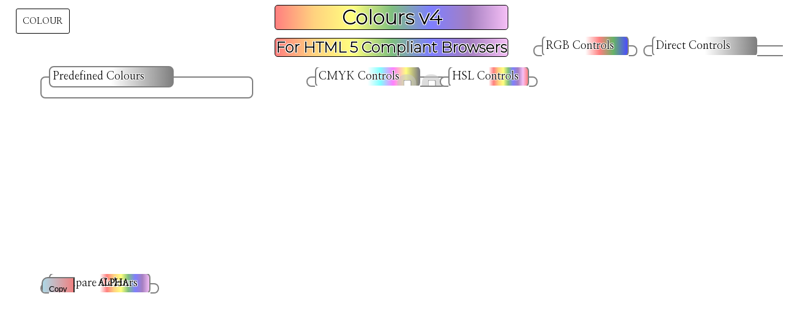

--- FILE ---
content_type: text/html; charset=UTF-8
request_url: https://ganntree.com/colourviewer/
body_size: 17291
content:
<!DOCTYPE html>
<html lang="en">
<head>
<meta charset="utf-8" />
<meta name="viewport" content="width=device-width, initial-scale=1">
<link rel="stylesheet" href="https://cdnjs.cloudflare.com/ajax/libs/font-awesome/4.7.0/css/font-awesome.min.css">

<link rel="preconnect" href="https://fonts.googleapis.com">
<link rel="preconnect" href="https://fonts.gstatic.com" crossorigin>
<link href="https://fonts.googleapis.com/css2?family=Bodoni+Moda:opsz@6..96&family=Montserrat:wght@200&family=Nanum+Myeongjo&display=swap" rel="stylesheet">

<title>Colours v4</title>

<script>

//Put all CSS Colours in Array: cssColours
   cssColours = [
     ["Custom Colour", "FFFFFF"],
     ["AliceBlue", "F0F8FF"],
     ["AntiqueWhite", "FAEBD7"],
     ["Aqua", "00FFFF"],
     ["Aquamarine", "7FFFD4"],
     ["Azure", "F0FFFF"],
     ["Beige", "F5F5DC"],
     ["Bisque", "FFE4C4"],
     ["Black", "000000"],
     ["BlanchedAlmond", "FFEBCD"],
     ["Blue", "0000FF"],
     ["BlueViolet", "8A2BE2"],
     ["Brown", "A52A2A"],
     ["BurlyWood", "DEB887"],
     ["CadetBlue", "5F9EA0"],
     ["Chartreuse", "7FFF00"],
     ["Chocolate", "D2691E"],
     ["Coral", "FF7F50"],
     ["CornflowerBlue", "6495ED"],
     ["Cornsilk", "FFF8DC"],
     ["Crimson", "DC143C"],
     ["Cyan", "00FFFF"],
     ["DarkBlue", "00008B"],
     ["DarkCyan", "008B8B"],
     ["DarkGoldenRod", "B8860B"],
     ["DarkGray", "A9A9A9"],
     ["DarkGreen", "006400"],
     ["DarkKhaki", "BDB76B"],
     ["DarkMagenta", "8B008B"],
     ["DarkOliveGreen", "556B2F"],
     ["Darkorange", "FF8C00"],
     ["DarkOrchid", "9932CC"],
     ["DarkRed", "8B0000"],
     ["DarkSalmon", "E9967A"],
     ["DarkSeaGreen", "8FBC8F"],
     ["DarkSlateBlue", "483D8B"],
     ["DarkSlateGray", "2F4F4F"],
     ["DarkTurquoise", "00CED1"],
     ["DarkViolet", "9400D3"],
     ["DeepPink", "FF1493"],
     ["DeepSkyBlue", "00BFFF"],
     ["DimGray", "696969"],
     ["DodgerBlue", "1E90FF"],
     ["FireBrick", "B22222"],
     ["Feldspar", "D19275"],
     ["FloralWhite", "FFFAF0"],
     ["ForestGreen", "228B22"],
     ["Fuchsia", "FF00FF"],
     ["Gainsboro", "DCDCDC"],
     ["GhostWhite", "F8F8FF"],
     ["Gold", "FFD700"],
     ["GoldenRod", "DAA520"],
     ["Gray", "808080"],
     ["Green", "008000"],
     ["GreenYellow", "ADFF2F"],
     ["HoneyDew", "F0FFF0"],
     ["HotPink", "FF69B4"],
     ["IndianRed ", "CD5C5C"],
     ["Indigo ", "4B0082"],
     ["Ivory", "FFFFF0"],
     ["Khaki", "F0E68C"],
     ["Lavender", "E6E6FA"],
     ["LavenderBlush", "FFF0F5"],
     ["LawnGreen", "7CFC00"],
     ["LemonChiffon", "FFFACD"],
     ["LightBlue", "ADD8E6"],
     ["LightCoral", "F08080"],
     ["LightCyan", "E0FFFF"],
     ["LightGoldenRodYellow", "FAFAD2"],
     ["LightGray", "D3D3D3"],
     ["LightGrey", "D3D3D3"],
     ["LightGreen", "90EE90"],
     ["LightPink", "FFB6C1"],
     ["LightSalmon", "FFA07A"],
     ["LightSeaGreen", "20B2AA"],
     ["LightSkyBlue", "87CEFA"],
     ["LightSlateGray", "778899"],
     ["LightSteelBlue", "B0C4DE"],
     ["LightYellow", "FFFFE0"],
     ["Lime", "00FF00"],
     ["LimeGreen", "32CD32"],
     ["Linen", "FAF0E6"],
     ["Magenta", "FF00FF"],
     ["Maroon", "800000"],
     ["MediumAquaMarine", "66CDAA"],
     ["MediumBlue", "0000CD"],
     ["MediumOrchid", "BA55D3"],
     ["MediumPurple", "9370D8"],
     ["MediumSeaGreen", "3CB371"],
     ["MediumSlateBlue", "7B68EE"],
     ["MediumSpringGreen", "00FA9A"],
     ["MediumTurquoise", "48D1CC"],
     ["MediumVioletRed", "C71585"],
     ["MidnightBlue", "191970"],
     ["MintCream", "F5FFFA"],
     ["MistyRose", "FFE4E1"],
     ["Moccasin", "FFE4B5"],
     ["NavajoWhite", "FFDEAD"],
     ["Navy", "000080"],
     ["OldLace", "FDF5E6"],
     ["Olive", "808000"],
     ["OliveDrab", "6B8E23"],
     ["Orange", "FFA500"],
     ["OrangeRed", "FF4500"],
     ["Orchid", "DA70D6"],
     ["PaleGoldenRod", "EEE8AA"],
     ["PaleGreen", "98FB98"],
     ["PaleTurquoise", "AFEEEE"],
     ["PaleVioletRed", "D87093"],
     ["PapayaWhip", "FFEFD5"],
     ["PeachPuff", "FFDAB9"],
     ["Peru", "CD853F"],
     ["Pink", "FFC0CB"],
     ["Plum", "DDA0DD"],
     ["PowderBlue", "B0E0E6"],
     ["Purple", "800080"],
     ["Red", "FF0000"],
     ["RosyBrown", "BC8F8F"],
     ["RoyalBlue", "4169E1"],
     ["SaddleBrown", "8B4513"],
     ["Salmon", "FA8072"],
     ["SandyBrown", "F4A460"],
     ["SeaGreen", "2E8B57"],
     ["SeaShell", "FFF5EE"],
     ["Sienna", "A0522D"],
     ["Silver", "C0C0C0"],
     ["SkyBlue", "87CEEB"],
     ["SlateBlue", "6A5ACD"],
     ["SlateGray", "708090"],
     ["Snow", "FFFAFA"],
     ["SpringGreen", "00FF7F"],
     ["SteelBlue", "4682B4"],
     ["Tan", "D2B48C"],
     ["Teal", "008080"],
     ["Thistle", "D8BFD8"],
     ["Tomato", "FF6347"],
     ["Turquoise", "40E0D0"],
     ["Violet", "EE82EE"],
     ["Wheat", "F5DEB3"],
     ["White", "FFFFFF"],
     ["WhiteSmoke", "F5F5F5"],
     ["Yellow", "FFFF00"],
     ["YellowGreen", "9ACD32"]
   ]; //CSS Colours List

var masterColourVariable = "FFFFFF";
var masterControl = "";
var colourReview = "FFFFFF";
var colourMatrix = [];

function keepOpen(n)   { document.getElementById(n).checked = true }

function myCopy()
  {
   var copyText = document.getElementById("lineGrad");
   copyText.select();
   navigator.clipboard.writeText(copyText.value);
  }

function copyThis(n)
  { if (document.getElementById(n).value) navigator.clipboard.writeText(document.getElementById(n).value);
    else navigator.clipboard.writeText(document.getElementById(n).innerText) }

function directColourUp(n)
  {
      masterColourVariable = colourReview = n; 
      document.body.style.background = "#"+masterColourVariable;
      document.getElementById("myTest").innerText = "Display: "+colourControl;
      resetPredefinedColourLegend();

      /* RGB */
     allLevel = document.getElementById("rgbRig").offsetHeight * 0.5901;
     redLevel   = allLevel - allLevel / 255 * h2d(masterColourVariable.substring(0,2));
     greenLevel = allLevel - allLevel / 255 * h2d(masterColourVariable.substring(2,4));
     blueLevel  = allLevel - allLevel / 255 * h2d(masterColourVariable.substring(4,6));

     document.getElementById("rgbRedControl").scrollTo(0, redLevel);
     document.getElementById("rgbGreenControl").scrollTo(0, greenLevel);
     document.getElementById("rgbBlueControl").scrollTo(0, blueLevel);

     document.getElementById("rgbRedHex").innerText   = masterColourVariable.substring(0,2);
     document.getElementById("rgbGreenHex").innerText = masterColourVariable.substring(2,4);
     document.getElementById("rgbBlueHex").innerText  = masterColourVariable.substring(4,6);

     document.getElementById("rgbRedDec").innerText   = h2d(masterColourVariable.substring(0,2));
     document.getElementById("rgbGreenDec").innerText = h2d(masterColourVariable.substring(2,4));
     document.getElementById("rgbBlueDec").innerText  = h2d(masterColourVariable.substring(4,6));
      /* End RGB */

     /* CMYK */
    rLevel = h2d(masterColourVariable.substring(0,2)) / 255;
    gLevel = h2d(masterColourVariable.substring(2,4)) / 255;
    bLevel = h2d(masterColourVariable.substring(4,6)) / 255;
    kLevel = 1 - Math.max(rLevel, gLevel, bLevel);
    if (document.getElementById("cmykBlackFlag").checked) {  kLevel = 0;
        document.getElementById("cmykBlackControl").scrollTo(0, 0); }

    if (kLevel != 1) {
      cyanLevel    = (1 - rLevel - kLevel) / (1 - kLevel);
      magentaLevel = (1 - gLevel - kLevel) / (1 - kLevel);
      yellowLevel  = (1 - bLevel - kLevel) / (1 - kLevel); }
    else { cyanLevel = magentaLevel = yellowLevel = 0 }

    document.getElementById("cmykCyanDec").innerText    = Math.round(cyanLevel    * 100);
    document.getElementById("cmykMagentaDec").innerText = Math.round(magentaLevel * 100);
    document.getElementById("cmykYellowDec").innerText  = Math.round(yellowLevel  * 100);
    document.getElementById("cmykBlackDec").innerText   = Math.round(kLevel       * 100);
    if (document.getElementById("cmykBlackFlag").checked) document.getElementById("cmykBlackDec").innerText = "⊘";

     cyanLevel    = allLevel * cyanLevel;
     magentaLevel = allLevel * magentaLevel;
     yellowLevel  = allLevel * yellowLevel;
     kLevel       = allLevel * kLevel;

     document.getElementById("cmykCyanControl").scrollTo(0,    cyanLevel);
     document.getElementById("cmykMagentaControl").scrollTo(0, magentaLevel);
     document.getElementById("cmykYellowControl").scrollTo(0,  yellowLevel);
     document.getElementById("cmykBlackControl").scrollTo(0,   kLevel);
     /* End CMYK */

     /* HSL */

    delta = Math.max(rLevel, gLevel, bLevel) - Math.min(rLevel, gLevel, bLevel);
    hue = 0;
    if (delta != 0) {
      if (rLevel == Math.max(rLevel, gLevel, bLevel)) hue = 60 * (((gLevel - bLevel) / delta) % 6);
      if (gLevel == Math.max(rLevel, gLevel, bLevel)) hue = 60 * (((bLevel - rLevel) / delta) + 2);
      if (bLevel == Math.max(rLevel, gLevel, bLevel)) hue = 60 * (((rLevel - gLevel) / delta) + 4); }
    if (hue < 0) hue = Math.abs(360 + hue);

    lightness = (Math.max(rLevel, gLevel, bLevel) + Math.min(rLevel, gLevel, bLevel)) / 2;

    saturation = 0;
    if (delta != 0) {
      saturation = delta / (1 - Math.abs(2 * lightness - 1))}
     
    document.getElementById("hslHueControl").scrollTo(0,        hue / 360  * allLevel);
    document.getElementById("hslSaturationControl").scrollTo(0, saturation * allLevel);
    document.getElementById("hslLightnessControl").scrollTo(0,  lightness  * allLevel);
    document.getElementById("hslHueDec").innerText        = Math.round(hue);
    document.getElementById("hslSaturationDec").innerText = Math.round(saturation * 100);
    document.getElementById("hslLightnessDec").innerText  = Math.round(lightness * 100);

     /* End HSL */
  }

autoUp = false;
function autoUpToggle() { if (autoUp) { document.getElementById("dirUp").style.background = "#66ca5a"; autoUp = false; 
                                        document.getElementById("dirUp").setAttribute("title","Direct Input Fields Will Auto Update."); }    // Green: Enable
                                else  { document.getElementById("dirUp").style.background = "#F08080"; autoUp = true;
                                        document.getElementById("dirUp").setAttribute("title","Direct Input Fields Will Not Auto Update.");  } }  // Red:   Disable
    
function directColour(n)
  {
//  if (masterControl == "dir") {

   colourControl = "";

   if (n == "RGB HEX")
     {
      colourControl = document.getElementById("directRGBHEX").value;
      if (colourControl.length < 6) { alert("Invalid Entry"); return; }
      directColourUp(colourControl);
     }

   if (n == "RGB DEC")
     {
      colourControl = document.getElementById("directRGBDEC").value;
      if ((colourControl.substring(0, 1) == ",") || 
          (colourControl.substring(colourControl.length - 1) == ",") ||
          ((colourControl.split(",").length - 1) != 2) ||
          (colourControl.includes(",,"))) { alert("Invalid Entry"); return; }
      colourTemp = colourControl.split(",");
      for (i=0; i<3; i++)
        {
         colourTemp[i] = d2h(Number(colourTemp[i]));
         if (colourTemp[i].length < 2) colourTemp[i] = "0" + colourTemp[i];
        }
      colourTemp = colourTemp[0]+colourTemp[1]+colourTemp[2];
      directColourUp(colourTemp);
     }

   if (n == "CMYK")
     {
      colourControl = document.getElementById("directCMYK").value;
      if ((colourControl.substring(0, 1) == ",") || 
          (colourControl.substring(colourControl.length - 1) == ",") ||
          ((colourControl.split(",").length - 1) != 3) ||
          (colourControl.includes(",,"))) { alert("Invalid Entry"); return; }

      colourTemp = colourControl.split(",");
      cyanLevel    = colourTemp[0]; if (Number(cyanLevel)    > 100) cyanLevel    = 100;
      magentaLevel = colourTemp[1]; if (Number(magentaLevel) > 100) magentaLevel = 100;
      yellowLevel  = colourTemp[2]; if (Number(yellowLevel)  > 100) yellowLevel  = 100;
      kLevel       = colourTemp[3]; if (Number(kLevel)       > 100) kLevel       = 100;
      
      redLevel   = 255 * ( 1 - cyanLevel    / 100 ) * ( 1 - kLevel / 100 );
      greenLevel = 255 * ( 1 - magentaLevel / 100 ) * ( 1 - kLevel / 100 );
      blueLevel  = 255 * ( 1 - yellowLevel  / 100 ) * ( 1 - kLevel / 100 );
      rLevel =  d2h(Math.round(redLevel)).toString();   if (rLevel.length == 1) rLevel = "0" + rLevel;
      gLevel =  d2h(Math.round(greenLevel)).toString(); if (gLevel.length == 1) gLevel = "0" + gLevel; 
      bLevel =  d2h(Math.round(blueLevel)).toString();  if (bLevel.length == 1) bLevel = "0" + bLevel;

      colourTemp = rLevel+gLevel+bLevel;
      directColourUp(colourTemp);  
     }

   if (n == "HSL")
     {
      colourControl = document.getElementById("directHSL").value;
      if ((colourControl.substring(0, 1) == ",") || 
          (colourControl.substring(colourControl.length - 1) == ",") ||
          ((colourControl.split(",").length - 1) != 2) ||
          (colourControl.includes(",,"))) { alert("Invalid Entry"); return; }

      colourTemp = colourControl.split(",");
      hslLevel        = colourTemp[0]; if (Number(colourTemp[0]) > 359) hslLevel        = 0;
      saturationLevel = colourTemp[1]; if (Number(colourTemp[1]) > 100) saturationLevel = 100;
      lightnessLevel  = colourTemp[2]; if (Number(colourTemp[2]) > 100) lightnessLevel  = 100;

      saturationLevel /= 100; lightnessLevel /= 100;
      
      C = (1 - Math.abs(2 * lightnessLevel - 1)) * saturationLevel;
      X = C * (1 - Math.abs((hslLevel / 60) % 2 - 1));
      m = lightnessLevel - C / 2;

      rPrime = gPrime = bPrime = 0;
      if ((hslLevel >=   0) && (hslLevel <  60)) { rPrime = C; gPrime = X; bPrime = 0; }
      if ((hslLevel >=  60) && (hslLevel < 120)) { rPrime = X; gPrime = C; bPrime = 0; }
      if ((hslLevel >= 120) && (hslLevel < 180)) { rPrime = 0; gPrime = C; bPrime = X; }
      if ((hslLevel >= 180) && (hslLevel < 240)) { rPrime = 0; gPrime = X; bPrime = C; }
      if ((hslLevel >= 240) && (hslLevel < 300)) { rPrime = X; gPrime = 0; bPrime = C; }
      if ((hslLevel >= 300) && (hslLevel < 360)) { rPrime = C; gPrime = 0; bPrime = X; }

      redLevel   = 255 * (rPrime + m); r = d2h(Math.round(redLevel));
      greenLevel = 255 * (gPrime + m); g = d2h(Math.round(greenLevel));
      blueLevel  = 255 * (bPrime + m); b = d2h(Math.round(blueLevel));

      if (r.length < 2) r = "0"+r; if (g.length < 2) g = "0"+g; if (b.length < 2) b = "0"+b;

      colourTemp = r+g+b;
      directColourUp(colourTemp); 
     }

   if (n == "I")
     {
      redLevel   = d2h(255 - h2d(masterColourVariable.substring(0,2)));
      greenLevel = d2h(255 - h2d(masterColourVariable.substring(2,4)));
      blueLevel  = d2h(255 - h2d(masterColourVariable.substring(4,6)));

      if (redLevel.length   < 2)   redLevel   = "0" + redLevel;
      if (greenLevel.length < 2) greenLevel   = "0" + greenLevel;
      if (blueLevel.length  < 2)  blueLevel   = "0" + blueLevel;

      colourTemp = colourControl = redLevel+greenLevel+blueLevel;
      directColourUp(colourTemp);
     }

   if (n == "G")
     {
      redLevel   = 255 - h2d(masterColourVariable.substring(0,2));
      greenLevel = 255 - h2d(masterColourVariable.substring(2,4));
      blueLevel  = 255 - h2d(masterColourVariable.substring(4,6));

      aveColour = d2h(Math.round((redLevel + greenLevel + blueLevel) / 3));
      if (aveColour.length < 2) aveColour = "0" + aveColour;
      aveColour = aveColour + aveColour + aveColour;

      colourTemp = colourControl = aveColour;
      directColourUp(colourTemp);
     }

   if (n == "C")
     {
      document.getElementById("directRGBHEX").value = "";
      document.getElementById("directRGBDEC").value = "";
      document.getElementById("directCMYK").value = "";
      document.getElementById("directHSL").value = "";
     }

   if (n == "U")
     {
      if (!autoUp)  { 
      document.getElementById("directRGBHEX").value = masterColourVariable;
      document.getElementById("directRGBDEC").value = h2d(masterColourVariable.substring(0,2))+","+
                                                      h2d(masterColourVariable.substring(2,4))+","+
                                                      h2d(masterColourVariable.substring(4,6));
      document.getElementById("directCMYK").value = document.getElementById("cmykCyanDec").innerText+","+
                                                    document.getElementById("cmykMagentaDec").innerText+","+
                                                    document.getElementById("cmykYellowDec").innerText+","+
                                                    document.getElementById("cmykBlackDec").innerText;
      document.getElementById("directHSL").value = document.getElementById("hslHueDec").innerText+","+
                                                   document.getElementById("hslSaturationDec").innerText+","+
                                                   document.getElementById("hslLightnessDec").innerText; }
      }
//   } // Master Control Variable

  }

function shiftColour(n)
  {
   if (!colourMatrix[0]) return;
   if (n == "L") { colourMatrix.push(colourMatrix.shift());  }
   if (n == "R") { colourMatrix.unshift(colourMatrix.pop()); }
   if (n == "B") { colourMatrix.reverse(); }
   addColour('E');
  }

function colourMatrixDeleteEntry(n)
  {
   colourMatrix.splice(n, 1); 
   masterControl = "cmp";
   addColour('E');
   if (colourMatrix.length == 0) {
     myCompare = "transparent";
     document.getElementById("lineGrad").value = "";
     document.getElementById("gradSlideBox").style.background  = myCompare;
     document.getElementById("gradShow").style.background = myCompare; }
  }

function showAlpha()
  {
   a = d2h(Math.round((1000 - document.getElementById("alphaSlideBox").scrollLeft) / 1000 * 255));
   if (a.length < 2) a = "0" + a;
   a = a.toUpperCase();
   document.getElementById("AlphaSlideBoxCall").innerText = "Alpha: "+a;

   if (masterControl == "sha")
    {
     myBackground = "linear-gradient(90deg, ";

     if (document.getElementById("gradCall").checked) {
     for (i=0; i < colourMatrix.length; i++)
      { myBackground += "#"+colourMatrix[i]+a; if (i < colourMatrix.length - 1) myBackground += ", ";
                                               if (colourMatrix.length == 1) myBackground += ", #"+colourMatrix[0]+a; }
     myBackground += ")"; }

     if (document.getElementById("contCall").checked) {
       for (i=0; i < colourMatrix.length; i++) { 
                                              myPercent     = Math.round(100 / (colourMatrix.length));
                                              myTotal       = myPercent * i;
                                              myBackground += " #"+colourMatrix[i]+a+" "+myTotal+"%, ";
                                              myTotal      += myPercent;
                                              myBackground += " #"+colourMatrix[i]+a+" "+myTotal+"%";
                                              if (i < colourMatrix.length - 1) myBackground += ", "; }
     myBackground += ")";  }
      
     document.getElementById("gradShow").style.background = myBackground;
     document.getElementById("gradSlideBox").style.background = myBackground;
     document.getElementById("lineGrad").value = myBackground;
    }

   return a;
  }

function showGrad()
  {
   if (masterControl == "cmp") {
   if (!colourMatrix[0]) return;
   if (!colourMatrix[1]) return;
   xField =  document.getElementById("gradSlide").clientWidth * 0.9;
   xPos = Math.round(100 * (document.getElementById("gradSlideBox").scrollLeft + 0.001) / xField);
   document.getElementById("displayGrad").innerText = "#"+colourMatrix[0];
 
   if (document.getElementById("contCall").checked)
    {
     changeOver = 100 / colourMatrix.length;
     for (i=0; i < colourMatrix.length; i++) 
       if (xPos > changeOver * i) { document.getElementById("displayGrad").innerText = "#"+colourMatrix[i];
                                    masterColourVariable = colourMatrix[i]; }

     document.getElementById("myTest").innerText = "RGB: #"+masterColourVariable;
     document.body.style.backgroundColor = "#"+masterColourVariable;
     colourReview = masterColourVariable;
     resetPredefinedColourLegend();
    }

   if (document.getElementById("gradCall").checked)
    {
     grad1 = grad2 = [];
     myTemp = myTemp1 = myTemp2 = 0;
     changeOver = 100 / (colourMatrix.length - 1);
     xRange = 0;

     for (i=0; i < colourMatrix.length - 1; i++)
       {
        if (xPos > changeOver * i) {
        grad1 = [colourMatrix[i].substring(0,2), colourMatrix[i].substring(2,4), colourMatrix[i].substring(4,6)];
        grad2 = [colourMatrix[i+1].substring(0,2), colourMatrix[i+1].substring(2,4), colourMatrix[i+1].substring(4,6)];

        xRange    =   100 / (colourMatrix.length - 1);
        xPosLocal = xPos - xRange * i;

        myTemp  =  Math.round(Number(h2d(grad1[0])) - ( (Number(h2d(grad1[0])) - Number(h2d(grad2[0])) ) / xRange * xPosLocal) );
        myTemp1 =  Math.round(Number(h2d(grad1[1])) - ( (Number(h2d(grad1[1])) - Number(h2d(grad2[1])) ) / xRange * xPosLocal) );
        myTemp2 =  Math.round(Number(h2d(grad1[2])) - ( (Number(h2d(grad1[2])) - Number(h2d(grad2[2])) ) / xRange * xPosLocal) );
       } }

     if (xPos == 0) { myTemp = colourMatrix[0].substring(0,2); myTemp1 = colourMatrix[0].substring(2,4); myTemp2 = colourMatrix[0].substring(4,6); }

     blend  = [d2h(myTemp),d2h(myTemp1),d2h(myTemp2)];
     if (blend[0].length < 2) blend[0] = "0" + blend[0];
     if (blend[1].length < 2) blend[1] = "0" + blend[1];
     if (blend[2].length < 2) blend[2] = "0" + blend[2];
 
     blend   = masterColourVariable = blend.join("");
     document.getElementById("displayGrad").innerText = "#"+blend;

     document.getElementById("myTest").innerText = "RGB: #"+masterColourVariable;
     document.body.style.backgroundColor = "#"+masterColourVariable;
     colourReview = masterColourVariable;
     resetPredefinedColourLegend();
    }

     /* RGB */
     allLevel = document.getElementById("rgbRig").offsetHeight * 0.5901;
     redLevel   = allLevel - allLevel / 255 * h2d(masterColourVariable.substring(0,2));
     greenLevel = allLevel - allLevel / 255 * h2d(masterColourVariable.substring(2,4));
     blueLevel  = allLevel - allLevel / 255 * h2d(masterColourVariable.substring(4,6));

     document.getElementById("rgbRedControl").scrollTo(0, redLevel);
     document.getElementById("rgbGreenControl").scrollTo(0, greenLevel);
     document.getElementById("rgbBlueControl").scrollTo(0, blueLevel);

     document.getElementById("rgbRedHex").innerText   = masterColourVariable.substring(0,2);
     document.getElementById("rgbGreenHex").innerText = masterColourVariable.substring(2,4);
     document.getElementById("rgbBlueHex").innerText  = masterColourVariable.substring(4,6);

     document.getElementById("rgbRedDec").innerText   = h2d(masterColourVariable.substring(0,2));
     document.getElementById("rgbGreenDec").innerText = h2d(masterColourVariable.substring(2,4));
     document.getElementById("rgbBlueDec").innerText  = h2d(masterColourVariable.substring(4,6));
     /* End RGB */

     /* CMYK */
    rLevel = h2d(masterColourVariable.substring(0,2)) / 255;
    gLevel = h2d(masterColourVariable.substring(2,4)) / 255;
    bLevel = h2d(masterColourVariable.substring(4,6)) / 255;
    kLevel = 1 - Math.max(rLevel, gLevel, bLevel);
    if (document.getElementById("cmykBlackFlag").checked) {  kLevel = 0;
        document.getElementById("cmykBlackControl").scrollTo(0, 0); }

    if (kLevel != 1) {
      cyanLevel    = (1 - rLevel - kLevel) / (1 - kLevel);
      magentaLevel = (1 - gLevel - kLevel) / (1 - kLevel);
      yellowLevel  = (1 - bLevel - kLevel) / (1 - kLevel); }
    else { cyanLevel = magentaLevel = yellowLevel = 0 }

    document.getElementById("cmykCyanDec").innerText    = Math.round(cyanLevel    * 100);
    document.getElementById("cmykMagentaDec").innerText = Math.round(magentaLevel * 100);
    document.getElementById("cmykYellowDec").innerText  = Math.round(yellowLevel  * 100);
    document.getElementById("cmykBlackDec").innerText   = Math.round(kLevel       * 100);
    if (document.getElementById("cmykBlackFlag").checked) document.getElementById("cmykBlackDec").innerText = "⊘";

     cyanLevel    = allLevel * cyanLevel;
     magentaLevel = allLevel * magentaLevel;
     yellowLevel  = allLevel * yellowLevel;
     kLevel       = allLevel * kLevel;

     document.getElementById("cmykCyanControl").scrollTo(0,    cyanLevel);
     document.getElementById("cmykMagentaControl").scrollTo(0, magentaLevel);
     document.getElementById("cmykYellowControl").scrollTo(0,  yellowLevel);
     document.getElementById("cmykBlackControl").scrollTo(0,   kLevel);
     /* End CMYK */

     /* HSL */

    delta = Math.max(rLevel, gLevel, bLevel) - Math.min(rLevel, gLevel, bLevel);
    hue = 0;
    if (delta != 0) {
      if (rLevel == Math.max(rLevel, gLevel, bLevel)) hue = 60 * (((gLevel - bLevel) / delta) % 6);
      if (gLevel == Math.max(rLevel, gLevel, bLevel)) hue = 60 * (((bLevel - rLevel) / delta) + 2);
      if (bLevel == Math.max(rLevel, gLevel, bLevel)) hue = 60 * (((rLevel - gLevel) / delta) + 4); }
    if (hue < 0) hue = Math.abs(360 + hue);

    lightness = (Math.max(rLevel, gLevel, bLevel) + Math.min(rLevel, gLevel, bLevel)) / 2;

    saturation = 0;
    if (delta != 0) {
      saturation = delta / (1 - Math.abs(2 * lightness - 1))}
     
    document.getElementById("hslHueControl").scrollTo(0,        hue / 360  * allLevel);
    document.getElementById("hslSaturationControl").scrollTo(0, saturation * allLevel);
    document.getElementById("hslLightnessControl").scrollTo(0,  lightness  * allLevel);
    document.getElementById("hslHueDec").innerText        = Math.round(hue);
    document.getElementById("hslSaturationDec").innerText = Math.round(saturation * 100);
    document.getElementById("hslLightnessDec").innerText  = Math.round(lightness * 100);

     /* End HSL */

   } // masterControl
  }

function getRGBA(n)
  {
   alpha = 1;
   myTemp = [h2d(n.substring(0,2)), h2d(n.substring(2,4)), h2d(n.substring(4,6)), alpha];
   myTemp.join(",");
   return myTemp;
  }

function addColour(n)
  {
   if (!n &&  document.getElementById("gradEndRadio").checked) colourMatrix.push(colourReview);
   if (!n &&  document.getElementById("gradStartRadio").checked) colourMatrix.unshift(colourReview);                                  
   if (n == "D") { colourMatrix = []; document.getElementById("gradShow").style.backgroundImage = "none"; 
                   document.getElementById("gradSlideBox").style.background = "none";
                   document.getElementById("displayGrad").innerText = "Gradient Colour"; }
   document.getElementById("gradList").innerHTML = "";

   myCompare = "linear-gradient(90deg, ";
   if (document.getElementById("gradCall").checked) {
    for (i=0; i < colourMatrix.length; i++) { myCompare += " #"+colourMatrix[i]+showAlpha(); myLeft = 100 / colourMatrix.length * i + 2;
                                              if (colourMatrix.length == 1) myCompare += ", #"+colourMatrix[i]+showAlpha();
                                              if (i < colourMatrix.length - 1) myCompare += ", ";
                                              document.getElementById("gradList").innerHTML += "<div class='gradNum' title='Delete' style='left: "+myLeft+"%' onclick='colourMatrixDeleteEntry("+i+")'>#"+colourMatrix[i]+"</div>"; } }

   if (document.getElementById("contCall").checked) {
    for (i=0; i < colourMatrix.length; i++) { myLeft = 100 / colourMatrix.length * i + 2;
                                              myPercent = Math.round(100 / (colourMatrix.length));
                                              myTotal = myPercent * i;
                                              myCompare += " #"+colourMatrix[i]+showAlpha()+" "+myTotal+"%, ";
                                              myTotal   += myPercent;
                                              myCompare += " #"+colourMatrix[i]+showAlpha()+" "+myTotal+"%";
                                              if (i < colourMatrix.length - 1) myCompare += ", ";
                                              document.getElementById("gradList").innerHTML += "<div class='gradNum' title='Delete' style='left: "+myLeft+"%' onclick='colourMatrixDeleteEntry("+i+")'>#"+colourMatrix[i]+"</div>"; } }
   myCompare += ")";

   document.getElementById("lineGrad").value = myCompare;
   document.getElementById("gradSlideBox").style.background  = myCompare;
   document.getElementById("gradShow").style.backgroundImage = myCompare;
  }

function takeControl(n) { masterControl = n; }

function resetPredefinedColourLegend()
  { document.getElementById("predefinedColourLegend").innerText = "Predefined Colours"; }

function pre()
  {
   if (masterControl == "pre") { 
     colourElements = [];
     colourElements[0] = h2d(masterColourVariable.substring(0,2));
     colourElements[1] = h2d(masterColourVariable.substring(2,4));
     colourElements[2] = h2d(masterColourVariable.substring(4,6));

     /* RGB */
     allLevel = document.getElementById("rgbRig").offsetHeight * 0.5901;
     redLevel   = allLevel - allLevel / 255 * colourElements[0];
     greenLevel = allLevel - allLevel / 255 * colourElements[1];
     blueLevel  = allLevel - allLevel / 255 * colourElements[2];

     document.getElementById("rgbRedControl").scrollTo(0, redLevel);
     document.getElementById("rgbGreenControl").scrollTo(0, greenLevel);
     document.getElementById("rgbBlueControl").scrollTo(0, blueLevel);

     document.getElementById("rgbRedHex").innerText   = d2h(colourElements[0]);
     document.getElementById("rgbGreenHex").innerText = d2h(colourElements[1]);
     document.getElementById("rgbBlueHex").innerText  = d2h(colourElements[2]);

     document.getElementById("rgbRedDec").innerText   = colourElements[0];
     document.getElementById("rgbGreenDec").innerText = colourElements[1];
     document.getElementById("rgbBlueDec").innerText  = colourElements[2];
     /* End RGB */

    /* CMYK */
    rLevel = colourElements[0]  / 255;
    gLevel = colourElements[1]  / 255;
    bLevel = colourElements[2]  / 255;
    kLevel = 1 - Math.max(rLevel, gLevel, bLevel);
    if (document.getElementById("cmykBlackFlag").checked) {  kLevel = 0;
        document.getElementById("cmykBlackControl").scrollTo(0, 0); }

    if (kLevel != 1) {
      cyanLevel    = (1 - rLevel - kLevel) / (1 - kLevel);
      magentaLevel = (1 - gLevel - kLevel) / (1 - kLevel);
      yellowLevel  = (1 - bLevel - kLevel) / (1 - kLevel); }
    else { cyanLevel = magentaLevel = yellowLevel = 0 }

    document.getElementById("cmykCyanDec").innerText    = Math.round(cyanLevel    * 100);
    document.getElementById("cmykMagentaDec").innerText = Math.round(magentaLevel * 100);
    document.getElementById("cmykYellowDec").innerText  = Math.round(yellowLevel  * 100);
    document.getElementById("cmykBlackDec").innerText   = Math.round(kLevel       * 100);
    if (document.getElementById("cmykBlackFlag").checked) document.getElementById("cmykBlackDec").innerText = "⊘";

     cyanLevel    = allLevel * cyanLevel;
     magentaLevel = allLevel * magentaLevel;
     yellowLevel  = allLevel * yellowLevel;
     kLevel       = allLevel * kLevel;

     document.getElementById("cmykCyanControl").scrollTo(0,    cyanLevel);
     document.getElementById("cmykMagentaControl").scrollTo(0, magentaLevel);
     document.getElementById("cmykYellowControl").scrollTo(0,  yellowLevel);
     document.getElementById("cmykBlackControl").scrollTo(0,   kLevel);
    /* End CMYK */

    /* HSL */

    delta = Math.max(rLevel, gLevel, bLevel) - Math.min(rLevel, gLevel, bLevel);
    hue = 0;
    if (delta != 0) {
      if (rLevel == Math.max(rLevel, gLevel, bLevel)) hue = 60 * (((gLevel - bLevel) / delta) % 6);
      if (gLevel == Math.max(rLevel, gLevel, bLevel)) hue = 60 * (((bLevel - rLevel) / delta) + 2);
      if (bLevel == Math.max(rLevel, gLevel, bLevel)) hue = 60 * (((rLevel - gLevel) / delta) + 4); }
    if (hue < 0) hue = Math.abs(360 + hue);

    lightness = (Math.max(rLevel, gLevel, bLevel) + Math.min(rLevel, gLevel, bLevel)) / 2;

    saturation = 0;
    if (delta != 0) {
      saturation = delta / (1 - Math.abs(2 * lightness - 1))}
     
    document.getElementById("hslHueControl").scrollTo(0,        hue / 360  * allLevel);
    document.getElementById("hslSaturationControl").scrollTo(0, saturation * allLevel);
    document.getElementById("hslLightnessControl").scrollTo(0,  lightness  * allLevel);
    document.getElementById("hslHueDec").innerText        = Math.round(hue);
    document.getElementById("hslSaturationDec").innerText = Math.round(saturation * 100);
    document.getElementById("hslLightnessDec").innerText  = Math.round(lightness * 100);

    /* End HSL */

    document.getElementById("myTest").innerText = "RGB: #"+masterColourVariable;
    colourReview = masterColourVariable;
   } // master Control

   directColour("U"); 
  }

function rgb()
  {
   if (masterControl == "rgb") {
    allLevel = document.getElementById("rgbRig").offsetHeight * 0.5901; 
    redLevel   = d2h(255 - Math.round(document.getElementById("rgbRedControl").scrollTop   / allLevel * 255));
    greenLevel = d2h(255 - Math.round(document.getElementById("rgbGreenControl").scrollTop / allLevel * 255));
    blueLevel  = d2h(255 - Math.round(document.getElementById("rgbBlueControl").scrollTop  / allLevel * 255));
    if (redLevel < 0)   redLevel   = "0";
    if (greenLevel < 0) greenLevel = "0";
    if (blueLevel < 0)  blueLevel  = "0";
    if (redLevel.length < 2)   redLevel   = "0" + redLevel;
    if (greenLevel.length < 2) greenLevel = "0" + greenLevel;
    if (blueLevel.length < 2)  blueLevel  = "0" + blueLevel;
    document.getElementById("rgbRedHex").innerText   = redLevel;
    document.getElementById("rgbGreenHex").innerText = greenLevel;
    document.getElementById("rgbBlueHex").innerText  = blueLevel;
    document.getElementById("rgbRedDec").innerText   = h2d(redLevel);
    document.getElementById("rgbGreenDec").innerText = h2d(greenLevel);
    document.getElementById("rgbBlueDec").innerText  = h2d(blueLevel);
    masterColourVariable = redLevel+greenLevel+blueLevel;
    document.getElementById("myTest").innerText = "RGB: #"+masterColourVariable;
    document.body.style.backgroundColor = "#"+masterColourVariable;
    colourReview = masterColourVariable;
    resetPredefinedColourLegend();

    /* CMYK */
    rLevel = Number(h2d(redLevel))   / 255;
    gLevel = Number(h2d(greenLevel)) / 255;
    bLevel = Number(h2d(blueLevel))  / 255;
    kLevel = 1 - Math.max(rLevel, gLevel, bLevel);

    if (document.getElementById("cmykBlackFlag").checked) {
        kLevel = 0; document.getElementById("cmykBlackControl").scrollTo(0, 0); }

    if (kLevel != 1) {
      cyanLevel    = (1 - rLevel - kLevel) / (1 - kLevel);
      magentaLevel = (1 - gLevel - kLevel) / (1 - kLevel);
      yellowLevel  = (1 - bLevel - kLevel) / (1 - kLevel); }
    else { cyanLevel = magentaLevel = yellowLevel = 0 }

    document.getElementById("cmykCyanDec").innerText    = Math.round(cyanLevel    * 100);
    document.getElementById("cmykMagentaDec").innerText = Math.round(magentaLevel * 100);
    document.getElementById("cmykYellowDec").innerText  = Math.round(yellowLevel  * 100);
    document.getElementById("cmykBlackDec").innerText   = Math.round(kLevel       * 100);
    if (document.getElementById("cmykBlackFlag").checked) document.getElementById("cmykBlackDec").innerText = "⊘";

     cyanLevel    = allLevel * cyanLevel;
     magentaLevel = allLevel * magentaLevel;
     yellowLevel  = allLevel * yellowLevel;
     kLevel       = allLevel * kLevel;

     document.getElementById("cmykCyanControl").scrollTo(0,    cyanLevel);
     document.getElementById("cmykMagentaControl").scrollTo(0, magentaLevel);
     document.getElementById("cmykYellowControl").scrollTo(0,  yellowLevel);
     document.getElementById("cmykBlackControl").scrollTo(0,   kLevel);
    /* End CMYK */

    /* HSL */
    delta = Math.max(rLevel, gLevel, bLevel) - Math.min(rLevel, gLevel, bLevel);
    hue = 0;
    if (delta != 0) {
      if (rLevel == Math.max(rLevel, gLevel, bLevel)) hue = 60 * (((gLevel - bLevel) / delta) % 6);
      if (gLevel == Math.max(rLevel, gLevel, bLevel)) hue = 60 * (((bLevel - rLevel) / delta) + 2);
      if (bLevel == Math.max(rLevel, gLevel, bLevel)) hue = 60 * (((rLevel - gLevel) / delta) + 4); }
    if (hue < 0) hue = Math.abs(360 + hue);

    lightness = (Math.max(rLevel, gLevel, bLevel) + Math.min(rLevel, gLevel, bLevel)) / 2;

    saturation = 0;
    if (delta != 0) {
      saturation = delta / (1 - Math.abs(2 * lightness - 1))}
     
    document.getElementById("hslHueControl").scrollTo(0,        hue / 360  * allLevel);
    document.getElementById("hslSaturationControl").scrollTo(0, saturation * allLevel);
    document.getElementById("hslLightnessControl").scrollTo(0,  lightness  * allLevel);
    document.getElementById("hslHueDec").innerText        = Math.round(hue);
    document.getElementById("hslSaturationDec").innerText = Math.round(saturation * 100);
    document.getElementById("hslLightnessDec").innerText  = Math.round(lightness * 100);

    /* End HSL */

   } // master Control
   directColour("U");
  }

function cmyk()
  {
   if (masterControl == "cmyk") {

    allLevel = document.getElementById("rgbRig").offsetHeight * 0.5901;

    /* CMYK */
    cyanLevel    = document.getElementById("cmykCyanDec").innerText    = Math.round(100 * document.getElementById("cmykCyanControl").scrollTop    / allLevel);
    magentaLevel = document.getElementById("cmykMagentaDec").innerText = Math.round(100 * document.getElementById("cmykMagentaControl").scrollTop / allLevel);
    yellowLevel  = document.getElementById("cmykYellowDec").innerText  = Math.round(100 * document.getElementById("cmykYellowControl").scrollTop  / allLevel);
    if (!document.getElementById("cmykBlackFlag").checked)
      kLevel     = document.getElementById("cmykBlackDec").innerText   = Math.round(100 * document.getElementById("cmykBlackControl").scrollTop   / allLevel);
    else  {  kLevel = 0;
          document.getElementById("cmykBlackControl").scrollTo(0, 0); 
          document.getElementById("cmykBlackDec").innerText = "⊘"; }
    /* End CMYK */

    /* RGB */
    redLevel   = 255 * ( 1 - cyanLevel    / 100 ) * ( 1 - kLevel / 100 );
    greenLevel = 255 * ( 1 - magentaLevel / 100 ) * ( 1 - kLevel / 100 );
    blueLevel  = 255 * ( 1 - yellowLevel  / 100 ) * ( 1 - kLevel / 100 );
    rLevel =  d2h(Math.round(redLevel)).toString();   if (rLevel.length == 1) rLevel = "0" + rLevel;
    gLevel =  d2h(Math.round(greenLevel)).toString(); if (gLevel.length == 1) gLevel = "0" + gLevel; 
    bLevel =  d2h(Math.round(blueLevel)).toString();  if (bLevel.length == 1) bLevel = "0" + bLevel; 

    document.getElementById("rgbRedHex").innerText   = rLevel;
    document.getElementById("rgbGreenHex").innerText = gLevel;
    document.getElementById("rgbBlueHex").innerText  = bLevel;
    document.getElementById("rgbRedDec").innerText   = h2d(rLevel);
    document.getElementById("rgbGreenDec").innerText = h2d(gLevel);
    document.getElementById("rgbBlueDec").innerText  = h2d(bLevel);

    masterColourVariable = colourReview = rLevel+gLevel+bLevel;

    document.getElementById("rgbRedControl").scrollTo(0,   allLevel - redLevel   * allLevel / 255);
    document.getElementById("rgbGreenControl").scrollTo(0, allLevel - greenLevel * allLevel / 255);
    document.getElementById("rgbBlueControl").scrollTo(0,  allLevel - blueLevel  * allLevel / 255);

    /* End RGB */

    /* HSL */

    rLevel = redLevel / 255; gLevel = greenLevel / 255; bLevel = blueLevel / 255;
    delta = Math.max(rLevel, gLevel, bLevel) - Math.min(rLevel, gLevel, bLevel);
    hue = 0;
    if (delta != 0) {
      if (rLevel == Math.max(rLevel, gLevel, bLevel)) hue = 60 * (((gLevel - bLevel) / delta) % 6);
      if (gLevel == Math.max(rLevel, gLevel, bLevel)) hue = 60 * (((bLevel - rLevel) / delta) + 2);
      if (bLevel == Math.max(rLevel, gLevel, bLevel)) hue = 60 * (((rLevel - gLevel) / delta) + 4); }
    if (hue < 0) hue = Math.abs(360 + hue);

    lightness = (Math.max(rLevel, gLevel, bLevel) + Math.min(rLevel, gLevel, bLevel)) / 2;

    saturation = 0;
    if (delta != 0) {
      saturation = delta / (1 - Math.abs(2 * lightness - 1))}
     
    document.getElementById("hslHueControl").scrollTo(0,        hue / 360  * allLevel);
    document.getElementById("hslSaturationControl").scrollTo(0, saturation * allLevel);
    document.getElementById("hslLightnessControl").scrollTo(0,  lightness  * allLevel);
    document.getElementById("hslHueDec").innerText        = Math.round(hue);
    document.getElementById("hslSaturationDec").innerText = Math.round(saturation * 100);
    document.getElementById("hslLightnessDec").innerText  = Math.round(lightness * 100);

    /* End HSL */
    
    colourVariable = cyanLevel+","+magentaLevel+","+yellowLevel+","+kLevel;
    document.getElementById("myTest").innerText = "CMYK: "+colourVariable;

    document.body.style.backgroundColor = "#"+masterColourVariable;
    resetPredefinedColourLegend();
   } // Master Control
  directColour("U");
  if (document.getElementById("AutoSelfCorrecting").checked) { directColour("CMYK"); document.getElementById("cmykBlackFlag").checked = false; }
  }

function hsl()
  {
   document.getElementById("hslHueDec").style.background            =
   document.getElementById("hslSaturationDec").style.background     =
   document.getElementById("hslLightnessDec").style.background      = "linear-gradient(90deg, white ,#"+masterColourVariable+"50, white)";
   document.getElementById("hslSaturationControl").style.background = "linear-gradient(grey ,#"+masterColourVariable+")";
   document.getElementById("hslLightnessControl").style.background  = "linear-gradient(#"+masterColourVariable+", white)";
   if (masterControl == "hsl") {

   allLevel = document.getElementById("hslRig").offsetHeight * 0.5901;
 
   /* HSL */
   hslLevel        = Math.round(document.getElementById("hslHueControl").scrollTop        / (allLevel + 1) * 360);
   saturationLevel = Math.round(document.getElementById("hslSaturationControl").scrollTop / (allLevel + 1) * 100);
   lightnessLevel  = Math.round(document.getElementById("hslLightnessControl").scrollTop  / (allLevel + 1) * 100);

   document.getElementById("hslHueDec").innerText = hslLevel;
   document.getElementById("hslSaturationDec").innerText =  saturationLevel;
   document.getElementById("hslLightnessDec").innerText = lightnessLevel;

   document.getElementById("myTest").innerText = "HSL: "+hslLevel+","+saturationLevel+","+lightnessLevel ;
   /* End HSL */

   /* RGB */
   hslLevel        = document.getElementById("hslHueControl").scrollTop        / (allLevel + 1) * 360;
     if (hslLevel > 359) hslLevel = 0;
   saturationLevel = document.getElementById("hslSaturationControl").scrollTop / (allLevel + 1);
   lightnessLevel  = document.getElementById("hslLightnessControl").scrollTop  / (allLevel + 1);

   C = (1 - Math.abs(2 * lightnessLevel - 1)) * saturationLevel;
   X = C * (1 - Math.abs((hslLevel / 60) % 2 - 1));
   m = lightnessLevel - C / 2;

   rPrime = gPrime = bPrime = 0;
   if ((hslLevel >=   0) && (hslLevel <  60)) { rPrime = C; gPrime = X; bPrime = 0; }
   if ((hslLevel >=  60) && (hslLevel < 120)) { rPrime = X; gPrime = C; bPrime = 0; }
   if ((hslLevel >= 120) && (hslLevel < 180)) { rPrime = 0; gPrime = C; bPrime = X; }
   if ((hslLevel >= 180) && (hslLevel < 240)) { rPrime = 0; gPrime = X; bPrime = C; }
   if ((hslLevel >= 240) && (hslLevel < 300)) { rPrime = X; gPrime = 0; bPrime = C; }
   if ((hslLevel >= 300) && (hslLevel < 360)) { rPrime = C; gPrime = 0; bPrime = X; }

   redLevel    = 255 * (rPrime + m);
   greenLevel = 255 * (gPrime + m);
   blueLevel   = 255 * (bPrime + m);

   document.getElementById("rgbRedControl").scrollTo(0,   allLevel - redLevel   / 255 * allLevel);
   document.getElementById("rgbGreenControl").scrollTo(0, allLevel - greenLevel / 255 * allLevel);
   document.getElementById("rgbBlueControl").scrollTo(0,  allLevel - blueLevel  / 255 * allLevel);

   document.getElementById("rgbRedDec").innerText   = Math.round(redLevel);
   document.getElementById("rgbGreenDec").innerText = Math.round(greenLevel);
   document.getElementById("rgbBlueDec").innerText  = Math.round(blueLevel);

   r = document.getElementById("rgbRedHex").innerText   = d2h(Math.round(redLevel));
   g = document.getElementById("rgbGreenHex").innerText = d2h(Math.round(greenLevel));
   b = document.getElementById("rgbBlueHex").innerText  = d2h(Math.round(blueLevel));

   if (r.length < 2) r = "0"+r; if (g.length < 2) g = "0"+g; if (b.length < 2) b = "0"+b;
   masterColourVariable = colourReview = r+g+b;

   /* RGB */

   /* CMYK */

    rLevel = redLevel   / 255;
    gLevel = greenLevel / 255;
    bLevel = blueLevel  / 255;
    kLevel = 1 - Math.max(rLevel, gLevel, bLevel);

    if (document.getElementById("cmykBlackFlag").checked) {
        kLevel = 0; document.getElementById("cmykBlackControl").scrollTo(0, 0); }

    if (kLevel != 1) {
      cyanLevel    = (1 - rLevel - kLevel) / (1 - kLevel);
      magentaLevel = (1 - gLevel - kLevel) / (1 - kLevel);
      yellowLevel  = (1 - bLevel - kLevel) / (1 - kLevel); }
    else { cyanLevel = magentaLevel = yellowLevel = 0 }

    document.getElementById("cmykCyanDec").innerText    = Math.round(cyanLevel    * 100);
    document.getElementById("cmykMagentaDec").innerText = Math.round(magentaLevel * 100);
    document.getElementById("cmykYellowDec").innerText  = Math.round(yellowLevel  * 100);
    document.getElementById("cmykBlackDec").innerText   = Math.round(kLevel       * 100);
    if (document.getElementById("cmykBlackFlag").checked) document.getElementById("cmykBlackDec").innerText = "⊘";

     cyanLevel    = allLevel * cyanLevel;
     magentaLevel = allLevel * magentaLevel;
     yellowLevel  = allLevel * yellowLevel;
     kLevel       = allLevel * kLevel;

     document.getElementById("cmykCyanControl").scrollTo(0,    cyanLevel);
     document.getElementById("cmykMagentaControl").scrollTo(0, magentaLevel);
     document.getElementById("cmykYellowControl").scrollTo(0,  yellowLevel);
     document.getElementById("cmykBlackControl").scrollTo(0,   kLevel);

   /* End CMYK */

    document.body.style.backgroundColor = "#"+masterColourVariable;
    resetPredefinedColourLegend();
   } // Master Control
  directColour("U");
  }

function initiate()
  {
   document.getElementById("hslLightnessControl").scrollTo(0, document.getElementById("hslRig").offsetHeight);
  }

function cmykBlackTitle()
  {
   if (document.getElementById("cmykBlackFlag").checked)
     document.getElementById("cmykBlackFlag").setAttribute("title", "Enable Black (CMYK Mode)");
   else document.getElementById("cmykBlackFlag").setAttribute("title", "Disable Black (CMY Mode)");
  }

function predefinedColours(colourName,colourSelect)
  {
   //Change Body Background Colour to Dropdown Menu Selection
   document.getElementById("predefinedColourCheckbox").checked = false;
   document.body.style.backgroundColor = "#"+colourSelect;
   masterColourVariable = colourSelect;
   pre();
   document.getElementById("predefinedColourLegend").innerHTML = colourName+" <small>(#"+colourSelect+")</small>";
  }

function populateCSSColours()
  {
   //Fill Dropdown Menu with Available Colours
   for (n=1; n < cssColours.length; n++) 
     { document.getElementById("predefinedColours").innerHTML += "<div style='background: linear-gradient(90deg, transparent 0%, #"+cssColours[n][1]+" 80%)' \
                                                                  onclick='predefinedColours(\""+cssColours[n][0]+"\",\""+cssColours[n][1]+"\")' \
                                                                  onmouseover='takeControl(\"pre\")' >"+cssColours[n][0]+"</div>"; } 
  }

function h2d(a) { a = parseInt(a, 16); return(a); }
function d2h(a) { a = a.toString(16); return(a); }

</script>

<style>

h1, h2
  {
   display: block;
   width: 30%;
   border-radius: 5px; 
   margin: 0% auto 1% auto;
   text-align: center;
   text-shadow: -1px -1px 0 #FFF, 1px -1px 0 #FFF, -1px 1px 0 #FFF, 1px 1px 0 #FFF;
   background: linear-gradient(90deg, rgba(255,0,0,0.5), rgba(255,165,0,0.5), rgba(255,255,0,0.5), rgba(0,128,0,0.5), 
                                      rgba(0,0,255,0.5), rgba(75,0,130,0.5), rgba(238,130,238,0.5));
   border: 1px solid black;
   font-family: 'Montserrat';
  }

fieldset, legend
  {
   border: 2px solid grey;
   border-radius: 8px;
   background: rgba(255,255,255,0.7);
   width: 25vw;
   font-family: "Nanum Myeongjo";
  }

legend { width: 15vw; padding: 4px; font-size: 2.5vh;
         text-shadow: -1px -1px 0 #FFF, 1px -1px 0 #FFF, -1px 1px 0 #FFF, 1px 1px 0 #FFF;
         background: linear-gradient(90deg, white 50%, grey); }

input[type=checkbox]+label div.selectClass         { max-height: 0vh;  overflow: hidden;  transition: all 3s ease-in-out;}
input[type=checkbox]:checked+label div.selectClass { max-height: 40vh; overflow: auto;  }
input[type=checkbox]:not(.cmykBlackFlag)           { display: none; }

input[type=radio] {  transform: scale(1.5); }

/* Predefined Colours */

div.selectClass div
  {
   max-height: 0vh;
   padding: 0;
   margin: 0;
   border-radius: 10px;
   cursor: pointer;
   text-align: left;
   font-family: "Nanum Myeongjo";
   font-weight: 300;
   transition: all 3s ease-in-out;
  }

div.selectClass::-webkit-scrollbar             { width: 20px; }
div.selectClass::-webkit-scrollbar-track       { box-shadow: inset 0 0 5px grey; border-radius: 10px; }
div.selectClass::-webkit-scrollbar-thumb       { background: linear-gradient(thistle 0%, violet 50%, thistle 100%); 
                                                             border-radius: 10px; height: 10vh; box-shadow: inset 0 0 5px grey; }
div.selectClass::-webkit-scrollbar-thumb:hover { background: linear-gradient(thistle 0%, darkorchid 50%, thistle 100%); box-shadow: inset 0 0 5px black; }

input[type=checkbox]:checked+label div.selectClass div
  {   
   max-height: 6vh;
   font-size: 3vh;
   padding: 10px;
   margin: 10px;
  }
input[type=checkbox]:checked+label div.selectClass div:hover
  {
   padding-left: 30px;
   transition: padding 0.5s ease-in-out;
  }

input[type=checkbox]+label div:not(div.selectClass div)
  {
   text-align: center;
   font-size: 3.5vh;
   cursor: ns-resize;
  }

input[type=checkbox]:checked+label div:not(div.selectClass div)
  { margin-bottom: 10px; }

/* End Predefined Colours */

/* RGB Controls */

fieldset.rgbColourFieldset
  { width: 130px; }
fieldset.rgbColourFieldset legend
  { width: 130px; background: linear-gradient(90deg, white 50%, rgba(255,0,0,0.5), rgba(0,128,0,0.6), rgba(0,0,255,0.7)); }
fieldset.rgbColourFieldset 
  { max-height: 2vh; overflow: hidden; transition: all 3s ease-in-out; }
input:checked+label.rgbLabel fieldset
  { max-height: 80vh }

div.rgbControls 
  {
   display: block;
   float: left;
   height: 34vh;
   width: 20px;
   border-radius: 10px;
   margin: 5px;
   overflow-y: scroll;
   box-shadow: inset 0 0 5px grey;
  }

div.rgbRedHex   { background: linear-gradient(90deg, white 0%, rgba(255,0,0,0.2) 50%, white 100%); clear: left; }
div.rgbGreenHex { background: linear-gradient(90deg, white 0%, rgba(0,255,0,0.2) 50%, white 100%) }
div.rgbBlueHex  { background: linear-gradient(90deg, white 0%, rgba(0,0,255,0.2) 50%, white 100%) }

div.rgbHex
  {
   display: block;
   float: left;
   height: 3vh;
   width: 30px;
   margin: 0px;
   font-family: helvetica;
   font-size: 2vh !important;
   font-weight: 600;
   padding-top: 0.5vh;
   border-radius: 7px;
   text-shadow: 2px 2px white;
   text-transform: uppercase;
   box-shadow: inset 0 0 5px grey;
  }

div.rgbControls::-webkit-scrollbar             { width: 19px; }
div.rgbControls::-webkit-scrollbar-track       { box-shadow: inset 0 0 5px grey; border-radius: 10px; }
div.redRGBControl::-webkit-scrollbar-track     { background: linear-gradient(360deg, black 0%, red   100%); }
div.redRGBControl                              { clear: left; }
div.greenRGBControl::-webkit-scrollbar-track   { background: linear-gradient(360deg, black 0%, green 100%); }
div.blueRGBControl::-webkit-scrollbar-track    { background: linear-gradient(360deg, black 0%, blue  100%); }
div.rgbControls::-webkit-scrollbar-thumb       { background: linear-gradient(white 0%, transparent 50%, white 100%); 
                                                             border-radius: 10px; height: 10vh; box-shadow: inset 0 0 5px grey; }
div.rgbControls::-webkit-scrollbar-thumb:hover { box-shadow: inset 0 0 10px black; }

div.rgbControls div { height: 80vh; }

/* End RGB Comtrols */

/* CMYK Comtrols */

fieldset.cmykColourFieldset
  { width: 210px; }
fieldset.cmykColourFieldset legend
  { width: 160px; background: linear-gradient(90deg, white 50%, rgba(0,255,255,0.5), rgba(255,0,255,0.5), rgba(255,255,0,0.5), rgba(0,0,0,0.5));  }
fieldset.cmykColourFieldset 
  { max-height: 2vh; overflow: hidden; transition: all 3s ease-in-out; }
input:checked+label.cmykLabel fieldset
  { max-height: 80vh }

div.cmykControls 
  {
   display: block;
   float: left;
   height: 34vh;
   width: 20px;
   border-radius: 10px;
   margin: 5px;
   overflow-y: scroll;
   box-shadow: inset 0 0 5px grey;
  }

div.cmykCyanDec    { background: linear-gradient(90deg, white 0%, rgba(0,255,255,0.2) 50%, white 100%); clear: left; }
div.cmykMagentaDec { background: linear-gradient(90deg, white 0%, rgba(255,0,255,0.2) 50%, white 100%) }
div.cmykYellowDec  { background: linear-gradient(90deg, white 0%, rgba(255,255,0,0.2) 50%, white 100%) }
div.cmykBlackDec   { background: linear-gradient(90deg, white 0%, rgba(0,0,0,0.2)     50%, white 100%) }
input.AutoSelfCorrecting { display: inline !important; }
div.AutoSelfCorrecting   { display: block; width: 100%; font-size: 2vh !important; padding: 5px; border-radius: 2vh; 
                           background: linear-gradient(90deg, #c9c9c994, #69696994);
                           position: absolute; transform: rotate(90deg); right: -50px; top: 118px; }
div.cmykMode             { right: -90px; }
div.AutoSelfCorrecting input { transform: rotate(270deg); }

div.cmykDec
  {
   display: block;
   float: left;
   height: 3vh;
   width: 30px;
   margin: 0px;
   font-family: helvetica;
   font-size: 2vh !important;
   font-weight: 600;
   padding-top: 0.5vh;
   border-radius: 7px;
   text-shadow: 2px 2px white;
   text-transform: uppercase;
   box-shadow: inset 0 0 5px grey;
  }

div.cmykControls::-webkit-scrollbar             { width: 19px; }
div.cmykControls::-webkit-scrollbar-track       { box-shadow: inset 0 0 5px grey; border-radius: 10px; }
div.cmykCyanControl::-webkit-scrollbar-track    { background: linear-gradient(180deg, white 0%, cyan    100%); }
div.cmykMagentaControl::-webkit-scrollbar-track { background: linear-gradient(180deg, white 0%, magenta 100%); }
div.cmykYellowControl::-webkit-scrollbar-track  { background: linear-gradient(180deg, white 0%, yellow  100%); }
div.cmykBlackControl::-webkit-scrollbar-track   { background: linear-gradient(180deg, white 0%, black   100%); }
div.cmykControls::-webkit-scrollbar-thumb       { background: linear-gradient(white 0%, transparent 50%, white 100%); 
                                                             border-radius: 10px; height: 10vh; box-shadow: inset 0 0 5px grey; }
div.cmykControls::-webkit-scrollbar-thumb:hover { box-shadow: inset 0 0 10px black; }

div.cmykControls div { height: 80vh; }

/* End CMYK Comtrols */

/* HSL Controls */

fieldset.hslColourFieldset
  { width: 100px; }
fieldset.hslColourFieldset legend
  { width: 120px;    background: linear-gradient(90deg, white 50%, rgba(255,0,0,0.5), rgba(255,165,0,0.5), rgba(255,255,0,0.5), rgba(0,128,0,0.5), 
                                      rgba(0,0,255,0.5), rgba(75,0,130,0.5), rgba(238,130,238,0.5), rgba(255,0,0,0.5)); }
fieldset.hslColourFieldset 
  { max-height: 2vh; overflow: hidden; transition: all 3s ease-in-out; }
input:checked+label.hslLabel fieldset
  { max-height: 80vh }

div.hslControls 
  {
   display: block;
   float: left;
   height: 34vh;
   width: 20px;
   border-radius: 10px;
   margin: 5px;
   overflow-y: scroll;
   box-shadow: inset 0 0 5px grey;
  }

div.hslHueDec        { background: white; clear: left; }
div.hslSaturationDec { background: white; }
div.hslLightnessDec  { background: white; }

div.hslDec
  {
   display: block;
   float: left;
   height: 3vh;
   width: 30px;
   margin: 0px;
   font-family: helvetica;
   font-size: 2vh !important;
   font-weight: 600;
   padding-top: 0.5vh;
   border-radius: 7px;
   text-shadow: 2px 2px white;
   text-transform: uppercase;
   box-shadow: inset 0 0 5px grey;
  }

div.hslControls::-webkit-scrollbar                { width: 19px; }
div.hslControls::-webkit-scrollbar-track          { box-shadow: inset 0 0 5px grey; border-radius: 10px; }
div.hslHueControl::-webkit-scrollbar-track        { background: linear-gradient(rgba(255,0,0,1), rgba(255,165,0,1), 
                                                                                rgba(255,255,0,1), rgba(0,128,0,1), 
                                                                                rgba(0,0,255,1), rgba(75,0,130,1), 
                                                                                rgba(238,130,238,1), rgba(255,0,0,1)); }
div.hslSaturationControl::-webkit-scrollbar-track { background: transparent; }
div.hslSaturationControl                          { background: linear-gradient(grey, white)}
div.hslLightnessControl::-webkit-scrollbar-track  { background: transparent; }
div.hslLightnessControl                           { background: linear-gradient(red, white)}
div.hslControls::-webkit-scrollbar-thumb          { background: linear-gradient(white 0%, transparent 50%, white 100%); 
                                                                border-radius: 10px; height: 10vh; box-shadow: inset 0 0 5px grey; }
div.hslControls::-webkit-scrollbar-thumb:hover { box-shadow: inset 0 0 10px black; }

div.hslControls div { height: 80vh; }

/* End HSL Controls */

/* Direct Colour Controls */

fieldset.directColourFieldset
  { width: 210px; }
fieldset.directColourFieldset legend
  { width: 160px; }
fieldset.directColourFieldset 
  { max-height: 2vh; overflow: hidden; transition: all 3s ease-in-out; }
input:checked+label.dirLabel fieldset
  { max-height: 80vh; }

fieldset.directColourFieldset button       { padding: 10px; margin: 1px -10px -10px 1px; position: relative; left: -5px; }
fieldset.directColourFieldset button:hover { box-shadow: inset 0 0 5px black; }
fieldset.directColourFieldset button.rb    { border-radius: 0 10px 10px 0; background: linear-gradient(90deg, #F08080, #ADD8E6); }
fieldset.directColourFieldset button.lb    { border-radius: 10px 0 0 10px; background: linear-gradient(90deg, #ADD8E6, #F08080); }
fieldset.directColourFieldset button.ib    { background: #F08080; }
fieldset.directColourFieldset button.spb   { background: #66ca5a; }

fieldset.directColourFieldset input[type=text]
  { padding: 9px; font-size: 15px; margin: 10px -4px 10px -1px; 
    background: #FAEBD7; text-transform: uppercase; width: calc(100% - 110px);
    position: relative; top: 1px; }

fieldset.directColourFieldset span
  { display: block; width: 100px; font-size: 1.75vh !important; text-align: left; 
    margin: -4px 0px -11px 0px; padding: 4px; font-weight: 600; border-top-right-radius: 35%; }
fieldset.directColourFieldset span:first-child { margin-top: 20px; }

span.rgbH { background: linear-gradient(90deg,  #df615f80,  #61df5f80,  #5f61df80); }
span.rgbD { background: linear-gradient(90deg,  #df615f80,  #61df5f80,  #5f61df80); }
span.cmyk { background: linear-gradient(90deg,  #0da6a880,  #a60da880,  #aba80980,  #6e6e6e80); }
span.hsl  { background: linear-gradient(90deg,  #a70d0d80,  #a50da580,  #0d0da580,  #0da5a580,  #0da50d80,  #a50d0d80); }

/* End Direct Colour Controls */

/* Colour Compare Controls */

fieldset.colourCompare
  { width: 12vw;}
fieldset.colourCompare legend
  { width: 12vw;    background: linear-gradient(90deg, white 50%, rgba(255,0,0,0.5), rgba(255,165,0,0.5), rgba(255,255,0,0.5), rgba(0,128,0,0.5), 
                                rgba(0,0,255,0.5), rgba(75,0,130,0.5), rgba(238,130,238,0.5)); }
fieldset.colourCompare                { max-height: 2vh; overflow: hidden; transition: all 3s ease-in-out; }
input:checked+label.colourCompareLabel fieldset { max-height: 80vh; width: 87.5vw; }
fieldset.colourCompare div { cursor: ew-resize !important; }

fieldset div.gradShow
  { padding: 20px; }

fieldset.colourCompare div
  { font-size: 2vh !important;
    text-decoration: none !important;
    text-align: left !important;
  }

fieldset.colourCompare button       { padding: 10px; margin-top: -20px; }
fieldset.colourCompare button:hover { padding: 10px; margin-top: -20px; box-shadow: inset 0 0 5px black; }
fieldset.colourCompare button.rb    { border-radius: 0 10px 10px 0; background: linear-gradient(90deg, #F08080, #ADD8E6); margin: 0 !important;}
fieldset.colourCompare button.lb    { border-radius: 10px 0 0 10px; background: linear-gradient(90deg, #ADD8E6, #F08080); margin: 0 !important;}
fieldset.colourCompare button.ib    { background: #F08080; font-size: 2em; padding: 0px; line-height: 35px; position: relative; top: 6px; margin: 0 -5px -5px 0;}

fieldset.colourCompare input[type=text]
  { height: 33px; width: 20%; border: 2px solid black; }

div.displayType
  {
   padding: 10px; background: #FAEBD7; display: block; width: 100px;
   position: relative; bottom: -3px; border: 2px solid black;
  }

input[type=text].lineGrad
  {
   padding-left: 10px;
   height: 40px;
   position: relative;
   bottom: 5px;
   background: #FAEBD7;
  }

input[type=radio]
  { margin: -1px 4px 0px 0px; }
button input[type=text]  { height: 40px !important; margin: 0;}

div.gradList div
  {
   display: inline-block;
   position: absolute;
   bottom: 20px;
   background: rgba(255,255,255,0.5);
   padding: 2px 10px 2px 10px;
   text-transform: uppercase;
   left: 0;
  }

div.gradList div:hover
  { cursor: not-allowed !important; box-shadow: inset 0 0 5px red; }

div.gradSlideBox 
  {
   width: calc(100% - 24px);
   height: 20px;
   position: absolute;
   bottom: 0;
   left: 0;
   margin-left: 12px;
   overflow-x: scroll;
   overflow-y: hidden;
   background: transparent; 
  }

div.gradSlideBox div
  { width: 1000%; background: transparent; }

div.displayGrad    { background: #FAEBD7; padding: 8px; text-transform: uppercase; float: right; border: 2px solid black; }
div.displayGradBox { position: absolute; top: 5px; right: 12px; }
button.displayGrad { position: relative; top: 0px; }
button.rbi         { position: relative; bottom: 5px; }

div.gradSlideBox::-webkit-scrollbar                  { height: 19px; }
div.gradSlideBox::-webkit-scrollbar-track            { box-shadow: inset 0 0 5px grey; width: 100%; }
div.gradSlideBox::-webkit-scrollbar-track            { background: transparent; }
div.gradSlideBox::-webkit-scrollbar-thumb:horizontal { background: linear-gradient(90deg, white 20%, transparent 50%, white 80%); 
                                                                   border-radius: 10px; box-shadow: inset 0 0 5px grey; }
div.gradSlideBox::-webkit-scrollbar-thumb:hover      { box-shadow: inset 0 0 10px black; width: 2px; }

div.alphaSlideBox { width: 255px; position: absolute;  z-index: 1; top: 4px; left: calc(50% - 127px); height: 20px; overflow-x: scroll; overflow-y: hidden; background: transparent; }
div.alphaSlideBox div {width: 1255px; height: 20px; }
div.AlphaSlideBoxCall {position: absolute; top: 50px; right: 12px; border: 2px solid black; background: #FAEBD7; padding: 8px;}
div.AlphaLabel        {position: absolute; top: 5px;  left:  48.5%;  text-shadow: 2px 2px white; font-size: 18px; text-transform: uppercase; font-weight: bold;}

div.alphaSlideBox::-webkit-scrollbar                  { height: 19px; }
div.alphaSlideBox::-webkit-scrollbar-track            { box-shadow: inset 0 0 5px grey; width: 100%; }
div.alphaSlideBox::-webkit-scrollbar-track            { background: transparent; border-radius: 10px; border: 1px solid white; }
div.alphaSlideBox::-webkit-scrollbar-thumb:horizontal { background: linear-gradient(90deg, white 20%, transparent 50%, white 80%); 
                                                                    border-radius: 10px; box-shadow: inset 0 0 5px grey; }
div.alphaSlideBox::-webkit-scrollbar-thumb:hover      { box-shadow: inset 0 0 10px black; width: 2px; }

/* End Colour Compare Controls */

/* Positions */

fieldset.predefinedColourFieldset
  { position: absolute; top: 15vh; left: 5vw }

fieldset.rgbColourFieldset
  { position: absolute; top: 8vh; left: 68vw }

fieldset.cmykColourFieldset
  { position: absolute; top: 15vh; left: 39vw }

fieldset.hslColourFieldset
  { position: absolute; top: 15vh; left: 56vw }

fieldset.directColourFieldset
  { position: absolute; top: 8vh; left: 82vw }

fieldset.colourCompare
  { position: absolute; top: 62vh; left: 5vw }

/* End Positions */

div.myTest { position: absolute; top: 2vh; left: 2vw; 
             border: 1px solid black; border-radius: 3px; padding: 10px; background: white; 
             text-transform: uppercase; font-family: "Nanum Myeongjo"; font-size: 2vh !important; }

</style>

</head>

<body onload="populateCSSColours(); initiate()">

<h1>Colours v4</h1>
<h2>For HTML 5 Compliant Browsers</h2>
<div>

<!-- Predefined Colour Panel -->
<input type=checkbox id="predefinedColourCheckbox">
<label for="predefinedColourCheckbox">
<fieldset class="predefinedColourFieldset">
<legend id="predefinedColourLegend" onclick="resetPredefinedColourLegend()">Predefined Colours</legend>
<div id="predefinedColours" class="selectClass"></div>
</label>
</fieldset>

<!-- RGB Colour Panel -->
<input type=checkbox id="rgbCheckbox">
<label for="rgbCheckbox" onmouseover="takeControl('rgb')" class="rgbLabel">
<fieldset class="rgbColourFieldset">
<legend>RGB Controls</legend>

  <div id="rgbRedHex"   class="rgbHex rgbRedHex">  ff</div>
  <div id="rgbGreenHex" class="rgbHex rgbGreenHex">ff</div>
  <div id="rgbBlueHex"  class="rgbHex rgbBlueHex"> ff</div>

  <div id="rgbRedControl"   class="rgbControls redRGBControl"   onscroll="rgb()" onmouseover="takeControl('rgb')"> <div id="rgbRig"></div></div>
  <div id="rgbGreenControl" class="rgbControls greenRGBControl" onscroll="rgb()" onmouseover="takeControl('rgb')"> <div></div>            </div>
  <div id="rgbBlueControl"  class="rgbControls blueRGBControl"  onscroll="rgb()" onmouseover="takeControl('rgb')"> <div></div>            </div>

  <div id="rgbRedDec"   class="rgbHex rgbRedHex">  255</div>
  <div id="rgbGreenDec" class="rgbHex rgbGreenHex">255</div>
  <div id="rgbBlueDec"  class="rgbHex rgbBlueHex"> 255</div>
</fieldset>
</label>

<!-- CMYK Colour Panel -->
<input type=checkbox id="cmykCheckbox">
<label for="cmykCheckbox" onmouseover="takeControl('cmyk')" class="cmykLabel">
<fieldset class="cmykColourFieldset">
<legend>CMYK Controls</legend>

  <div class="AutoSelfCorrecting cmykMode"><input type="checkbox" id="cmykBlackFlag" class="cmykBlackFlag" title="Disable Black (CMY Mode)" onclick="cmykBlackTitle()"></input>
  CMY / CMYK mode</div>
  <div class="AutoSelfCorrecting"><input type="checkbox" id="AutoSelfCorrecting" class="AutoSelfCorrecting" title="Auto Self Correcting: A Value Always At Zero."></input>
  Auto Self Correcting</div>

  <div id="cmykCyanControl"    class="cmykControls cmykCyanControl"    onscroll="cmyk()" onmouseover="takeControl('cmyk')"> <div id="cmykRig"></div></div>
  <div id="cmykMagentaControl" class="cmykControls cmykMagentaControl" onscroll="cmyk()" onmouseover="takeControl('cmyk')"> <div></div>            </div>
  <div id="cmykYellowControl"  class="cmykControls cmykYellowControl"  onscroll="cmyk()" onmouseover="takeControl('cmyk')"> <div></div>            </div>
  <div id="cmykBlackControl"   class="cmykControls cmykBlackControl"   onscroll="cmyk()" onmouseover="takeControl('cmyk')"> <div></div>            </div>

  <div id="cmykCyanDec"    class="cmykDec cmykCyanDec">   0</div>
  <div id="cmykMagentaDec" class="cmykDec cmykMagentaDec">0</div>
  <div id="cmykYellowDec"  class="cmykDec cmykYellowDec"> 0</div>
  <div id="cmykBlackDec"   class="cmykDec cmykBlackDec">  0</div>

</fieldset>
</label>

<!-- HSL Colour Panel -->
<input type=checkbox id="hslCheckbox">
<label for="hslCheckbox" onmouseover="takeControl('hsl')" class="hslLabel">
<fieldset class="hslColourFieldset">
<legend>HSL Controls</legend>

  <div id="hslHueControl"        class="hslControls hslHueControl"        onscroll="hsl()" onmouseover="takeControl('hsl')"> <div id="hslRig"></div></div>
  <div id="hslSaturationControl" class="hslControls hslSaturationControl" onscroll="hsl()" onmouseover="takeControl('hsl')"> <div></div>            </div>
  <div id="hslLightnessControl"  class="hslControls hslLightnessControl"  onscroll="hsl()" onmouseover="takeControl('hsl')"> <div></div>            </div>

  <div id="hslHueDec"        class="hslDec hslHueDec">       0</div>
  <div id="hslSaturationDec" class="hslDec hslSaturationDec">100</div>
  <div id="hslLightnessDec"  class="hslDec hslLightnessDec"> 100</div>

</fieldset>
</label>

<!-- Direct Colour Panel -->
<input type=checkbox id="directCheckbox">
<label for="directCheckbox" onmouseover="takeControl('dir')" class="dirLabel">
<fieldset class="directColourFieldset">
<legend>Direct Controls</legend>

  <div id="directColourField">
  <span class="rgbH">RGB<sub>HEX</sub>:</span>
  <input type=text placeholder="RGB Hex: ###" id="directRGBHEX"  class="directColour" 
                   onkeypress="if (event.charCode == 13) directColour('RGB HEX'); 
                               return event.charCode >= 48 && event.charCode <= 57 || event.charCode >= 97 && event.charCode <= 102 || event.charCode == 13" maxlength=6></input>
  <button class="ib" onclick="directColour('RGB HEX')" title="View This Colour."><i class="fa fa-eye"></i></button>
  <button class=rb onclick="copyThis('directRGBHEX')">Copy</button>
  <span class="rgbD">RGB<sub>DEC</sub>:</span>
  <input type=text placeholder="RGB Dec: #,#,#"   id="directRGBDEC"  class="directColour"
                   onkeypress="if (event.charCode == 13) directColour('RGB DEC'); 
                               return event.charCode >= 48 && event.charCode <= 57 || event.charCode == 44 || event.charCode == 13" maxlength=11></input>
  <button class="ib" onclick="directColour('RGB DEC')" title="View This Colour."><i class="fa fa-eye"></i></button>
  <button class=rb onclick="copyThis('directRGBDEC')">Copy</button>
  <span class="cmyk">CMYK:</span>
  <input type=text placeholder="CMYK: #,#,#,#"        id="directCMYK" class="directColour"
                   onkeypress="if (event.charCode == 13) directColour('CMYK'); 
                               return event.charCode >= 48 && event.charCode <= 57 || event.charCode == 44 || event.charCode == 13" maxlength=15></input>
  <button class="ib" onclick="directColour('CMYK')" title="View This Colour."><i class="fa fa-eye"></i></button>
  <button class=rb onclick="copyThis('directCMYK')">Copy</button>
  <span class="hsl">HSL:</span>
  <input type=text placeholder="HSL: #,#,#"           id="directHSL"  class="directColour"
                   onkeypress="if (event.charCode == 13) directColour('HSL'); 
                               return event.charCode >= 48 && event.charCode <= 57 || event.charCode == 44 || event.charCode == 13" maxlength=11></input>
  <button class="ib" onclick="directColour('HSL')" title="View This Colour."><i class="fa fa-eye"></i></button>
  <button class=rb onclick="copyThis('directHSL')">Copy</button>
  <button class="lb" onclick="directColour('I')">Invert</button>
  <button class="ib" onclick="directColour('C')">Clear</button>
  <button class="ib spb" onclick="autoUpToggle(); directColour('U')" id="dirUp" title="Direct Input Fields Will Auto Update.">Auto</button>
  <button class="rb" onclick="directColour('G')">Grey</button>
  </div>

</fieldset>
</label>

<input type=checkbox id="compareColourCheckbox">
<label for="compareColourCheckbox" class="colourCompareLabel" onmouseover="takeControl('cmp')">
<fieldset class="colourCompare">
<legend>Compare Colours</legend>
<div onmouseover="keepOpen('compareColourCheckbox')" id="gradShow" class="gradShow">

<button class=lb onclick="addColour()"><input type="radio" name=startEnd id=gradStartRadio title="Add To Start"></input>
                                       <input type="radio" name=startEnd id=gradEndRadio   title="Add To End" checked></input>
                                          Add Colour</button>
<button class=ib onclick="shiftColour('L')" title="Shift Gradiant Left" >&#8656;</button>
<button class=ib onclick="shiftColour('B')" title="Reverse Gradiant"    >&#8660;</button>
<button class=ib onclick="shiftColour('R')" title="Shift Gradiant Right">&#8658;</button>
<button class=rb onclick="addColour('D')">Clear Colours</button>
<div class=displayType><input type=radio id=gradCall name=gradientCall onclick="addColour('G')" checked><label for="gradCall">Gradient</label></input><br />
                       <input type=radio id=contCall name=gradientCall onclick="addColour('C')"><label for="contCall">Contrast</label></input></div>
<div class=displayGradBox><button class="lb displayGrad" onclick="copyThis('displayGrad')">Copy</button><div id="displayGrad" class="displayGrad">Gradient Colour</div></div>
<input type=text id="lineGrad" class="lineGrad" placeholder="linear-gradient()"></input><button class="rb rbi" onclick="myCopy()">Copy</button>
<div id=gradList class=gradList></div>
<div id="gradSlideBox" class="gradSlideBox" onscroll="showGrad()"><div id="gradSlide"></div></div>
<div class=alphaSlideBox id=alphaSlideBox onscroll="takeControl('sha'); showAlpha()"><div class=alphaSlide></div></div>
<div class="AlphaSlideBoxCall" id="AlphaSlideBoxCall">Alpha</div>
<div class="AlphaLabel">Alpha</div>

</div>
</fieldset>
</label>

<div id="myTest" class="myTest">Colour</div>
</body>
</html>